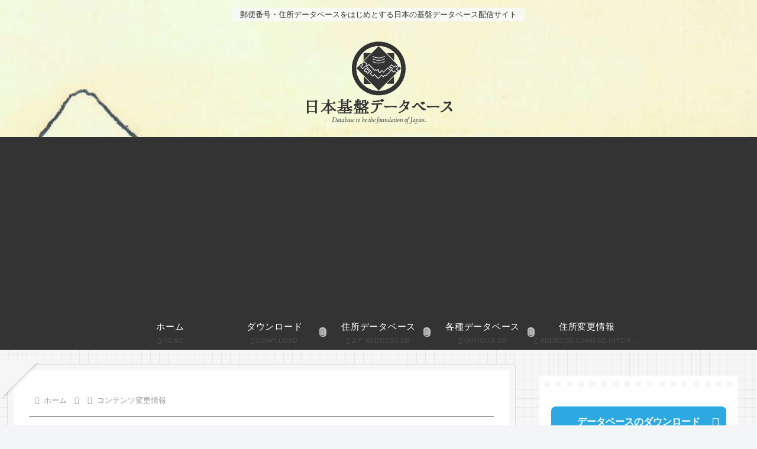

--- FILE ---
content_type: text/html; charset=utf-8
request_url: https://www.google.com/recaptcha/api2/aframe
body_size: 269
content:
<!DOCTYPE HTML><html><head><meta http-equiv="content-type" content="text/html; charset=UTF-8"></head><body><script nonce="S151jobAC2QQ3c4Vv6j_uA">/** Anti-fraud and anti-abuse applications only. See google.com/recaptcha */ try{var clients={'sodar':'https://pagead2.googlesyndication.com/pagead/sodar?'};window.addEventListener("message",function(a){try{if(a.source===window.parent){var b=JSON.parse(a.data);var c=clients[b['id']];if(c){var d=document.createElement('img');d.src=c+b['params']+'&rc='+(localStorage.getItem("rc::a")?sessionStorage.getItem("rc::b"):"");window.document.body.appendChild(d);sessionStorage.setItem("rc::e",parseInt(sessionStorage.getItem("rc::e")||0)+1);localStorage.setItem("rc::h",'1769355417254');}}}catch(b){}});window.parent.postMessage("_grecaptcha_ready", "*");}catch(b){}</script></body></html>